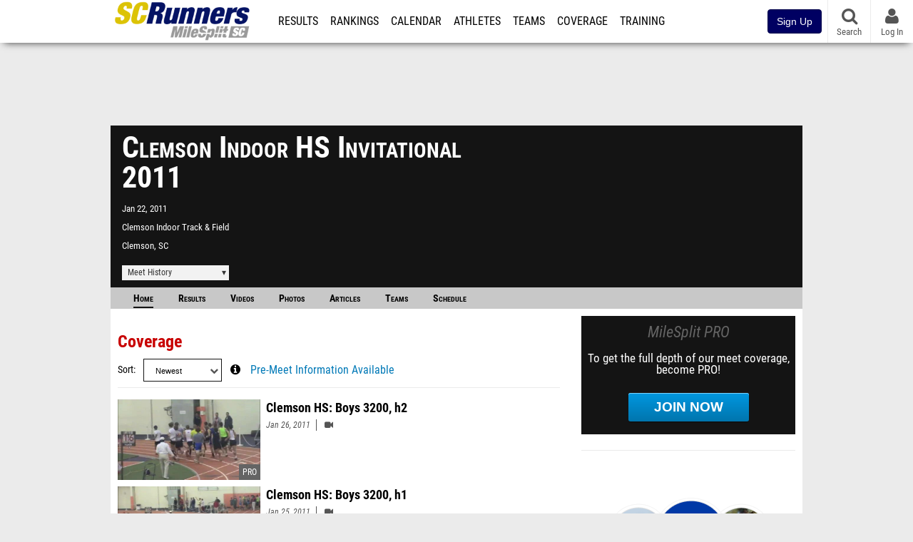

--- FILE ---
content_type: text/html; charset=UTF-8
request_url: https://sc.milesplit.com/meets/83985-clemson-indoor-hs-invitational-2011
body_size: 13511
content:
<!DOCTYPE html>
<html lang="en" xmlns:>
<head>
    <script src="https://cmp.osano.com/AzyWAQS5NWEEWkU9/eab0a836-8bac-45b1-8b3e-e92e57e669db/osano.js?language=en"></script>
<script src="https://www.flolive.tv/osano-flo.js" ></script>    <!-- Google Tag Manager -->
    <!-- Google Tag Manager -->
<script>(function(w,d,s,l,i){w[l]=w[l]||[];w[l].push({'gtm.start':
            new Date().getTime(),event:'gtm.js'});var f=d.getElementsByTagName(s)[0],
        j=d.createElement(s),dl=l!='dataLayer'?'&l='+l:'';j.async=true;j.src=
        'https://www.googletagmanager.com/gtm.js?id='+i+dl;f.parentNode.insertBefore(j,f);
    })(window,document,'script','dataLayer','GTM-M962P37');</script>
<!-- End Google Tag Manager -->    <!-- End Google Tag Manager -->

    <title> Clemson Indoor HS Invitational Meet Manager</title>

    <!-- Meta -->
    <meta charset="utf-8">
    <meta http-equiv="Content-Type" content="text/html; charset=utf-8" />
    <!-- Responsive -->
    <meta name="application-name" content="SCRUNNERS.COM" />
    <meta name="MobileOptimized" content="width" />
    <meta name="HandheldFriendly" content="true" />
    <meta name="apple-mobile-web-app-capable" content="yes" />
    <meta name="apple-mobile-web-app-status-bar-style" content="black" />
    <meta name="apple-touch-fullscreen" content="YES" />
    <meta name="viewport" content="width=device-width,initial-scale=1.0,minimum-scale=1.0,minimal-ui" />
    <meta name="format-detection" content="telephone=no;address=no;email=no" />
    <!-- Verification -->
    <meta name="inmobi-site-verification" content="d3ac33f46ed8e33a0b3afa297531f596" />
    <!-- Facebook/OpenGraph -->
    <meta property="fb:admins" content="506280686,508214191" />
    <meta property="fb:app_id" content="261198561567" />
    <meta property="fb:page_id" content="104136371855" />
    <meta property="og:site_name" content="SCRUNNERS.COM" />
    <meta property="og:type" content="article" />
    <!-- Twitter -->
    <meta name="twitter:card" content="summary">
    <meta name="twitter:site" content="@milesplit">
    <meta property="og:title" name="twitter:title" content="Clemson Indoor HS Invitational 2011 - Coverage" />
            <meta property="og:description" name="twitter:description" content="MileSplits official coverage for the 2011 Clemson Indoor HS Invitational in Clemson SC." />
                <meta property="og:image" name="twitter:image:src" content="https://sc.milesplit.com" />
            <!-- END Meta -->

    <!-- SEO -->
                                    <meta name="description" content="MileSplits official coverage for the 2011 Clemson Indoor HS Invitational in Clemson SC." />
                            <meta name="keywords" content="Clemson Indoor HS Invitational,Clemson,SC,USA" />
                    
    <link rel="canonical" href="https://sc.milesplit.com/meets/83985-clemson-indoor-hs-invitational-2011/coverage" />
    <!-- END SEO -->

    <!-- Icons -->
    <link href="https://assets.sp.milesplit.com/images/milesplit-favicon.png" rel="apple-touch-icon" />
    <link href="https://assets.sp.milesplit.com/images/milesplit-favicon.png" rel="shortcut icon" />
    <link rel="img_src" href="https://assets.sp.milesplit.com/images/milesplit-favicon.png" />

    <!-- CSS -->
    <link href="https://css.sp.milesplit.com/drivefaze/reset.css?build=20260115153858" rel="stylesheet" />
    <link rel="stylesheet" href="//maxcdn.bootstrapcdn.com/font-awesome/4.6.3/css/font-awesome.min.css">
    <link href="//fonts.googleapis.com/css?family=PT+Sans" rel="stylesheet" />
    <link href="//fonts.googleapis.com/css?family=Roboto:400,700,900" rel="stylesheet" />
    <!--[if lt IE 9]>
    <script src="//html5shiv.googlecode.com/svn/trunk/html5.js"></script>
    <![endif]-->
    <link href="https://css.sp.milesplit.com/drivefaze/default.css?build=20260115153858" rel="stylesheet" />
    <link rel="stylesheet" href="https://css.sp.milesplit.com/milesplit/recaptcha.css?build=20260115153858"/>
    <link href="https://css.sp.milesplit.com/drivefaze/sites/sc.css?build=20260115153858" rel="stylesheet" />
        <link href="https://css.sp.milesplit.com/drivefaze/meets/manager/default.css?build=20260115153858" rel="stylesheet" />
    <!-- END CSS -->

    <!-- Init Scripts -->
    <script>
        // site info

        window.dataLayer = window.dataLayer || [];
        dataLayer.push ({
                    'siteId'   : '42',
            'tld'      : 'com'
        });
    </script>
    <script>
        var _sf_startpt=(new Date()).getTime()
    </script>
    <!-- Segment -->
    <script>
        !function(){var analytics=window.analytics=window.analytics||[];if(!analytics.initialize)if(analytics.invoked)window.console&&console.error&&console.error("Segment snippet included twice.");else{analytics.invoked=!0;analytics.methods=["trackSubmit","trackClick","trackLink","trackForm","pageview","identify","reset","group","track","ready","alias","debug","page","once","off","on","addSourceMiddleware","addIntegrationMiddleware","setAnonymousId","addDestinationMiddleware"];analytics.factory=function(e){return function(){var t=Array.prototype.slice.call(arguments);t.unshift(e);analytics.push(t);return analytics}};for(var e=0;e<analytics.methods.length;e++){var key=analytics.methods[e];analytics[key]=analytics.factory(key)}analytics.load=function(key,e){var t=document.createElement("script");t.type="text/javascript";t.async=!0;t.src="https://siop.flosports.tv/siop.js/v1/" + key + "/siop.min.js";;var n=document.getElementsByTagName("script")[0];n.parentNode.insertBefore(t,n);analytics._loadOptions=e};analytics._writeKey="r90fhunU3ddJmMaXcBYXLtAi2vkJHc5g";analytics._cdn="https://siop.flosports.tv";analytics.SNIPPET_VERSION="5.2.0";
            analytics.load("aNJHVzqtABqlCj8RMdLp4YsCVZ51nbs3");
            // Do identity call
            let rawSegmentIdentity = '';

            let userIdentity = false;
            if (rawSegmentIdentity){
                userIdentity = JSON.parse(rawSegmentIdentity);
            }

            if (userIdentity) {
                analytics.identify(
                    '',
                    userIdentity
                );
            }
            // Do page call
            let args = ["Meet Manager - Info",{"browser":"Chrome","browser_version":"131.0.0.0","component":"App Component","device":"Desktop","device_brand":"Apple","node_id":83985,"node_type":"Meet","page_category":"Meet Manager","subpage_category":"Info","paywall_present":0,"vertical":"MileSplit","site_id":15,"milesplit_site_id":"42","milesplit_site_code":"sc"}];
            if (args.length > 1) {
                analytics.page(
                    args[0],
                    args[1]
                );
            }
            else {
                analytics.page();
            }
        }}();
    </script>
    <script>
        var ads = {
            'ga': {
                'send': {
                    'hitType'         : 'event',
                    'eventCategory'   : 'dfp',
                    'eventAction'     : 'Initializing',
                    'eventLabel'      : 'Hi',
                    'eventValue'      : 'Hi',
                    'hitCallBack'     : function() {
                        _DF_.log('DFP Callback');
                    }
                }
            },
            'page': {
                'subdomain' : 'sc',
                'module'    : 'meets',
                'moduleId'  : '83985',
                'keywords'  : '',
                'account'   : '0'
            },
            'rules': {
                'id'                      : '',
                'cached'                  : '',
                'skin'                    : '',
                    'interstitial'            : '',
            'mobileInterstitial'      : '',
            'leaderboard'             : ''
                    }
        }
        window.adData = ads;
    </script>
    <!-- Facebook -->
    <script>
        window.fbAsyncInit = function() {
            FB.init({
                appId            : '261198561567',
                autoLogAppEvents : false,
                xfbml            : true,
                version          : 'v3.0'
            });
        };
    </script>
    <script async defer src="https://connect.facebook.net/en_US/sdk.js"></script>
        <!-- Schema.org -->
    <script type="application/ld+json">
        {
            "@context": "https://schema.org",
            "@type": "SportsEvent",
            "name": "Clemson Indoor HS Invitational",
            "description": "MileSplits official coverage for the 2011 Clemson Indoor HS Invitational in Clemson SC.",
            "startDate": "2011-01-22",
            "endDate": "2011-01-22",
            "homeTeam": " ",
            "sport": " ",
            "location": {
                "@type": "Place",
                "name": "Clemson Indoor Track &amp; Field Complex",
                "address": {
                  "@type": "PostalAddress",
                  "addressLocality": "Clemson",
                  "addressRegion": "SC"
                }
            },
            "url": "https://sc.milesplit.com/meets/83985-clemson-indoor-hs-invitational-2011/coverage"
        }
    </script>

        <!-- End Init Scripts -->

    <!-- Head Scripts -->
    <script src="//ajax.googleapis.com/ajax/libs/jquery/2.1.3/jquery.min.js"></script>
    <script src="https://www.recaptcha.net/recaptcha/enterprise.js?render=6LcfSNkjAAAAAEt-bQi1C9XVNfjQ8K_v-LXHecZj"></script>
    <script src="https://js.sp.milesplit.com/drivefaze/prereq.js?build=20260115153858"></script>
    <script src="https://js.sp.milesplit.com/drivefaze/core.js?build=20260115153858"></script>
    <script src="https://js.sp.milesplit.com/drivefaze/api.js?build=20260115153858"></script>
    <script src="https://js.sp.milesplit.com/3rdparty/twbs/3.3.7/bootstrap.min.js?build=20260115153858"></script>
    <script src="https://js.sp.milesplit.com/3rdparty/platform.js?build=20260115153858"></script>

    <!-- Clarity -->
            <script src="https://js.sp.milesplit.com/3rdparty/clarity.js?build=20260115153858"></script>
    
    <script src="https://js.sp.milesplit.com/drivefaze/segment.js?build=20260115153858"></script>
    <script src="https://js.sp.milesplit.com/drivefaze/cointoss.js?build=20260115153858"></script>
    <script src="https://js.sp.milesplit.com/drivefaze/pro/paywall.js?build=20260115153858"></script>
        <script type="text/javascript">
                $(function(){
            Prereq
                .require({ 'layout'     : 'https://js.sp.milesplit.com/drivefaze/layout.js?build=20260115153858' });
                //.require({ 'api'        : 'https://js.sp.milesplit.com/drivefaze/api.js?build=20260115153858 })
                //.require({ 'twbs'       : 'https://js.sp.milesplit.com/3rdparty/twbs/3.3.7/bootstrap.min.js?build=20260115153858' })
            // Touch devices
            if (!!('ontouchstart' in window)) {
                Prereq.require(
                    'https://js.sp.milesplit.com/3rdparty/doubletaptogo/d2g.js?build=20260115153858',
                    function() {
                        $('#navbar li:has(ul)').doubleTapToGo();
                    }
                );
            }
        });
                _DF_.init({
            subDomain: 'sc',
            rootDomain: 'milesplit.com',
            userName: '',
            userToken:'',
            userID: '',
            appName: 'MileSplit',
            appHash: 'b900dfbdc4a0e2d3c6a163cfc08c077e',
            siteId: '42',
            accounts: {"domain":"https:\/\/accounts.milesplit.com","apiDomain":"https:\/\/api30.milesplit.com","signup":"\/signup","join":"\/join","login":"\/login","loginSuper":"\/login\/super","forgot":"\/login\/forgot","logout":"\/logout","register":"\/register","account":"\/account\/information","editAccount":"\/settings\/edit","subscription":"\/account\/subscriptions"}
        });
    </script>
    <script type="text/javascript">
        $(document).ready(function() {

            $('a.upgrade').click(function () {
                trackUpgradeSignupEvent('upgrade');
            });
            $('a.signup').click(function () {
                trackUpgradeSignupEvent('signup');
            });
            $('a.login_link').click(function () {
                trackUpgradeSignupEvent('login_link');
            });
            $('a.signup_link').click(function () {
                trackUpgradeSignupEvent('signup_link');
            });
            $('a.live_results').click(function () {
                trackUpgradeSignupEvent('live_results');
            });

            function trackUpgradeSignupEvent(event) {
                let eventLabel;
                switch (event) {
                    case 'signup':
                        eventLabel = 'MileSplit - Signup Button Click';
                        break;
                    case 'upgrade':
                        eventLabel = 'MileSplit - Upgrade Button Click';
                        break;
                    case 'signup_link':
                        eventLabel = 'MileSplit - Signup Link Click';
                        break;
                    case 'login_link':
                        eventLabel = 'MileSplit - Login Link Click';
                        break;
                    case 'live_results':
                        eventLabel = 'MileSplit - Live Results Link Click';
                        break;
                }
                if (typeof segment !== 'undefined') {
                    segment.track(
                        {
                            event_fired: eventLabel
                        },
                        {
                            integrations: {
                                'All': true,
                                'Google Analytics': false,
                                'Facebook Pixel': false,
                                'Meta Pixel': false
                            }
                        }
                    );
                } else {
                    $.error('Segment object not found');
                }
            }
        });
    </script>
        
    <script src="https://js.sp.milesplit.com/drivefaze/meets/meets.js?build=20260115153858"></script>
    <!-- END Head Scripts -->

    <!-- Social/Sharing -->
        <link rel="publisher" href="//plus.google.com/106335681194473166154"/>

        <script src="https://cdnjs.cloudflare.com/ajax/libs/handlebars.js/4.7.7/handlebars.runtime.min.js" integrity="sha512-1JsLHOJ3aKKxY96SA64yDTGQXo46wjivsGj6LiZGQaz0V6cGpGjfFOm1fnH9WkNwf8FFaIU8jVrvAjSESKESww==" crossorigin="anonymous" referrerpolicy="no-referrer"></script>
    <link href="https://css.sp.milesplit.com/drivefaze/personalization/onboardingCTA.css?build=20260115153858" rel="stylesheet"/>
    <link href="https://css.sp.milesplit.com/drivefaze/personalization/sidebarWidget.css?build=20260115153858" rel="stylesheet"/>
    <link href="https://css.sp.milesplit.com/drivefaze/personalization/claimAthlete.css?build=20260115153858" rel="stylesheet"/>
    <script src="https://js.sp.milesplit.com/drivefaze/handlebarTemplates.js?build=20260115153858"></script>
    <script type="text/javascript" src="https://js.sp.milesplit.com/3rdparty/moment/moment.2.26.0.min.js?build=20260115153858"></script>

            <script type="text/javascript" src="https://js.sp.milesplit.com/drivefaze/personalization/joinAthleteWidget.js?build=20260115153858"></script>
    
</head>

<body class="drivefaze redesign2015 sc meets">
<!-- Google Tag Manager No Script -->
<!-- Google Tag Manager (noscript) -->
<noscript><iframe src="https://www.googletagmanager.com/ns.html?id=GTM-M962P37"
                  height="0" width="0" style="display:none;visibility:hidden"></iframe></noscript>
<!-- End Google Tag Manager (noscript) --><!-- END Google Tag Manager No Script -->

<!-- AJAX Loader -->
<div id="loader">
    <div class="loaderMsgContainer">
        <div class="loaderMsg">
            <span>
                <i class="fa fa-spinner fa-spin"></i>
                <span class="loaderText">Loading</span>
            </span>
        </div>
    </div>
</div>
<!-- End AJAX Loader -->

<div id="page">

                                                                                                                <header role="banner" id="masthead">
        <div>
    <div id="logo">
        <a class="header" href="/">
            <span class="title">SCRUNNERS.COM</span>
        </a>
    </div>

    <nav role="navigation" id="navbar">
        <div class="button">
            <i class="fa fa-bars"></i>
            <i class="fa fa-remove"></i>
        </div>
        <div class="menu">
            <ul>
                <li class="results">
                    <a href="/results">Results</a>
                    <ul>
                        <li class="resultLinkShoveLeft">
                            <a href="/results">Meet Results </a>
                        </li>
                        <li class="resultLinkShoveLeft" >
                            <a class="live_results" href="http://milesplit.live/overall">Live Results</a>
                        </li>
                    </ul>
                </li>
                <li class="rankings">
                    <a href="/rankings/leaders/high-school-boys/2026">Rankings</a>
                    <ul>
                                                <li>
                            <a href="/rankings/leaders/high-school-boys/cross-country">XC Lists</a>
                        </li>
                        <li>
                            <a href="/rankings/leaders/high-school-boys/indoor-track-and-field">Indoor Lists</a>
                        </li>
                        <li>
                            <a href="/rankings/leaders/high-school-boys/outdoor-track-and-field">Outdoor Lists</a>
                        </li>
                        <li>
                            <a href="/virtual-meets">Virtual Meets</a>
                        </li>
                        <li>
                            <a href="/teamscores">XC Team Scores</a>
                        </li>
                        <li>
                            <a href="/athletes/compare">Compare Athletes</a>
                        </li>
                    </ul>
                </li>
                <li class="calendar">
                    <a href="/calendar">Calendar</a>
                </li>
                <li id="navAthletes" class="athletes">
                    <a href="/athletes">Athletes</a>
                </li>
                                    <li class="teams">
                        <a href="/teams">Teams</a>
                    </li>
                                <li class="coverage">
                    <a href="#">Coverage</a>
                    <ul>
                        <li>
                            <a href="/photos">Photos</a>
                        </li>
                        <li>
                            <a href="/videos/meets">Videos</a>
                        </li>
                        <li>
                            <a href="/articles">Articles Archive</a>
                        </li>
                        <li>
                            <a href="/signings">College Commitments</a>
                        </li>
                    </ul>
                </li>
                <li class="discussion">
                    <a href="/training">Training</a>
                </li>
                <li class="registration">
                    <a href="/meet-creation">Registration</a>
                    <ul>
                        <li>
                            <a href="/registration-landing">About</a>
                        </li>
                        <li>
                            <a href="/meet-creation">Setup Meet</a>
                        </li>
                                                <li>
                            <a href="https://support.milesplit.com/">FAQ/Help</a>
                        </li>
                    </ul>
                </li>
                <li class="more">
                    <a href="/more">More</a>
                    <ul>
                        <li>
                            <a href="https://www.boulderbibs.com/collections/milesplit" target="_blank">Bibs</a>
                        </li>
                                                    <li>
                                <a href="/timing">Timing Companies</a>
                            </li>
                                                <li>
                            <a href="/calc">Conversion Calculator</a>
                        </li>
                        <li>
                            <a href="/racetab">RaceTab</a>
                        </li>
                        <li class="network">
                            <a href="/network">MileSplit Network</a>
                        </li>
                        <li>

                    </ul>
                </li>
            </ul>
        </div>
    </nav>

        <nav id="navbarUpgradePill">
        <div class="button">
            <center>
                <a class="signup" href="/join">
                    <button class="btn btn-primary btn-block btn-md">Sign Up</button>
                </a>
            </center>
        </div>
    </nav>
    
    <nav id="social">
        <div class="button">
            <a href="#" class="facebook">
                <i class="fa fa-facebook-official"></i>
            </a>
            <a href="#" class="twitter">
                <i class="fa fa-twitter"></i>
            </a>
            <span>Follow Us</span>
        </div>
    </nav>

    <nav id="search" role="search">
        <div class="button">
            <a href="/search">
                <i class="fa fa-search" style="display:block"></i>
                <span>Search</span>
            </a>
        </div>
    </nav>

    <nav id="account">
        <div class="button">
            <a href="#account">
                <i class="fa fa-user"></i>
                <i class="fa fa-remove"></i>
                                <span>Log In</span>
                            </a>
        </div>
        <div class="menu">
            
            <section>
                <header>
                    <strong class="notLoggedIn">
                        Not logged in
                    </strong>
                </header>

                <ul>
                    <li>
                        <a class="login_link" href="/login?next=https%3A%2F%2Fsc.milesplit.com%2Fmeets%2F83985-clemson-indoor-hs-invitational-2011%2Fcoverage&ref=navbar">
                            Log In
                        </a>
                    </li>
                    <li>
                        <a href="/join?next=https%3A%2F%2Fsc.milesplit.com%2Fmeets%2F83985-clemson-indoor-hs-invitational-2011%2Fcoverage&ref=navbar">
                            Sign Up
                        </a>
                    </li>
                </ul>

            </section>

                    </div>
    </nav>

</div>
    </header>
    <div id="skin"></div>
    <div class="leaderboard">
        <div id="leaderboard_atf"></div>
        <div id="leaderboard_promo"></div>
        <div id="pushdown"></div>
    </div>
    <main role="main">

        <div id="subheader">
                
<script src="https://js.sp.milesplit.com/drivefaze/meets/meets.js?build=20260115153858"></script>
<link href="https://css.sp.milesplit.com/drivefaze/dropdown.css?build=20260115153858" rel="stylesheet" />
<link href="https://css.sp.milesplit.com/drivefaze/meets/default.css?build=20260115153858" rel="stylesheet" />

<header class="meet noLogo">

    
        <h1 class="meetName">
            Clemson Indoor HS Invitational 2011
        </h1>


    <div class="basicInfo">
        <div class="date">
            <time>
                Jan 22, 2011
            </time>
                    </div>

        <div class="venueName">
            <a href="https://sc.milesplit.com/venues/10738/clemson-indoor-track-and-field-complex">Clemson Indoor Track &amp; Field Complex</a>
        </div>

        <div class="venueCity">
            Clemson, SC
        </div>

    </div>

    <div class="extendedInfo">

        
        

        
        <div class="countdown">
                    </div>
    </div>

    <div class="registration">

        
        
        
        


    </div>

    <div class="dropdownMenus">

        <div class="meetHistory">
            <a href="#">Meet History</a>
            <div class="dropdown">
                                <div class="recordCategories">
                    <strong>Records</strong>
                    <ul class="categories">
                        <li>
                            <a href="#meet">Meet</a>
                        </li>
                        <li>
                            <a href="#venue">Venue</a>
                        </li>
                    </ul>
                </div>
                <div class="meet records">
                    <strong>Meet Records</strong>
                    <ul>
                        <li class="back">
                            <a href="#back">Back</a>
                        </li>
                                                                        <li class="hs male meet">
                            <a href="https://www.milesplit.com/rankings/leaders/high-school-boys/indoor-track-and-field?year=all&meet=20820">
                                High School Boys
                            </a>
                        </li>
                        <li class="hs female meet">
                            <a href="https://www.milesplit.com/rankings/leaders/high-school-girls/indoor-track-and-field?year=all&meet=20820">
                                High School Girls
                            </a>
                        </li>
                                                                                            </ul>
                </div>
                                <div class="venue records">
                    <strong>Venue Records</strong>
                    <ul>
                                                <li class="back">
                            <a href="#back">Back</a>
                        </li>
                                                                                                <li class="hs male venue">
                            <a href="https://www.milesplit.com/rankings/leaders/high-school-boys/indoor-track-and-field?year=all&venue=10738">
                                High School Boys
                            </a>
                        </li>
                        <li class="hs female venue">
                            <a href="https://www.milesplit.com/rankings/leaders/high-school-girls/indoor-track-and-field?year=all&venue=10738">
                                High School Girls
                            </a>
                        </li>
                                                                                            </ul>
                </div>
                                <div class="pastMeets">
                    <strong>Past Meets</strong>
                                        <ul class="decades">
                                                                                                    <li>
                            <a href="#2030">2030s</a>
                        </li>
                                                                                                                                                                                                                                                        <li>
                            <a href="#2020">2020s</a>
                        </li>
                                                                                                                                                                                                                                                                                                                                                                                                                                                                                                                                                                                                                                                                        <li>
                            <a href="#2010">2010s</a>
                        </li>
                                                                                                                                                                                                                                                                                                    </ul>
                                        <ul class="meets">
                                                <li class="back">
                            <a href="#back">Back</a>
                        </li>
                                                                        <li data-decade="2030">
                            <a href="https://sc.milesplit.com/meets/711924-clemson-high-school-invitational-2026">2026-01-11</a>
                                                    </li>
                                                <li data-decade="2030">
                            <a href="https://sc.milesplit.com/meets/651129-clemson-high-school-invitational-2025">2025-01-12</a>
                                                    </li>
                                                <li data-decade="2020">
                            <a href="https://sc.milesplit.com/meets/580931-clemson-high-school-invitational-2024">2024-01-14</a>
                                                    </li>
                                                <li data-decade="2020">
                            <a href="https://sc.milesplit.com/meets/510720-clemson-hs-and-youth-invitational-2023">2023-01-15</a>
                                                    </li>
                                                <li data-decade="2020">
                            <a href="https://sc.milesplit.com/meets/510591-clemson-high-school-youth-invitational-2023">2022-12-15</a>
                                                    </li>
                                                <li data-decade="2020">
                            <a href="https://sc.milesplit.com/meets/453363-clemson-high-school-indoor-invitational-200-400-800-and-mile-2022">2022-01-28</a>
                                                    </li>
                                                <li data-decade="2020">
                            <a href="https://sc.milesplit.com/meets/453362-clemson-high-school-indoor-400-800-mile-invitational-2022">2022-01-08</a>
                                                    </li>
                                                <li data-decade="2020">
                            <a href="https://sc.milesplit.com/meets/374933-clemson-high-school-invitational-2020">2020-01-24</a>
                                                    </li>
                                                <li data-decade="2010">
                            <a href="https://sc.milesplit.com/meets/157026-clemson-youth-and-masters-invitational-2014">2014-01-25</a>
                                                    </li>
                                                <li data-decade="2010">
                            <a href="https://sc.milesplit.com/meets/128523-clemson-youth-and-masters-invitational-2013">2013-01-26</a>
                                                    </li>
                                                <li data-decade="2010">
                            <a href="https://sc.milesplit.com/meets/104724-clemson-youth-and-masters-invitational-2012">2012-01-21</a>
                                                    </li>
                                            </ul>
                </div>
                            </div>
        </div>

        
        
    </div>

    <nav class="meetHeaderNav">

        <a href="https://sc.milesplit.com/meets/83985-clemson-indoor-hs-invitational-2011/coverage"  class="selected" >
            Home
        </a>

        <a href="https://sc.milesplit.com/meets/83985-clemson-indoor-hs-invitational-2011/results" >
            Results
        </a>

                    <a href="https://sc.milesplit.com/meets/83985-clemson-indoor-hs-invitational-2011/videos" >
                Videos
            </a>
        
                    <a href="https://sc.milesplit.com/meets/83985-clemson-indoor-hs-invitational-2011/photos" >
                Photos
            </a>
        
                    <a href="https://sc.milesplit.com/meets/83985-clemson-indoor-hs-invitational-2011/articles" >
                Articles
            </a>
        
                    <a href="https://sc.milesplit.com/meets/83985-clemson-indoor-hs-invitational-2011/teams" >
                Teams
            </a>
        
                    <a href="https://sc.milesplit.com/meets/83985-clemson-indoor-hs-invitational-2011/schedules" >
                Schedule
            </a>
        
        
        <div class="addthis_toolbox addthis_default_style addthis_24x24_style social">
            <a class="addthis_button_facebook"></a>
            <a class="addthis_button_twitter"></a>
            <a class="addthis_button_pinterest_share"></a>
            <a class="addthis_button_tumblr"></a>
            <a class="addthis_button_google_plusone_share"></a>
            <a class="addthis_button_compact"></a>
        </div>

        <script type="text/javascript">var addthis_config = {'data_track_addressbar':true,'data_ga_tracker':'UA-381648-1'};</script>
        <script type="text/javascript" src="//s7.addthis.com/js/300/addthis_widget.js#pubid=ra-51d30fae08c5dc5c"></script>
    </nav>
</header>

<script type="text/javascript">
    $(document).ready(function(){
        var cur = new Date();
        var close = new Date('');
        var one_day = 1000 * 60 * 60 * 24;
        var distance = close.getTime() - cur.getTime();
        var daysLeft = distance/ one_day;
        if(daysLeft > 1){
            $('#countdownMain').text(`Registration Closes in ${ Math.floor(daysLeft) } days`)
        } else {
            $('#countdownMain').text('Time left to register');
            var x = setInterval(function() {
                var now = new Date();
                var distance = close.getTime() - now.getTime();
                var hours = Math.floor((distance % (1000 * 60 * 60 * 24)) / (1000 * 60 * 60));
                var minutes = Math.floor((distance % (1000 * 60 * 60)) / (1000 * 60));
                var seconds = Math.floor((distance % (1000 * 60)) / 1000);
                $('#countdownClock').text(`${hours} Hours ${minutes} Minutes ${seconds} Seconds`)
                if (distance < 0) {
                    clearInterval(x);
                    $('#countdownMain').text('')
                    $('#countdownClock').text('')
                }
            }, 1000);
        }
    })
</script>                    </div>

        
        <div id="content" class="content">
            <div>
                <section class="list articles">
    <header>
        <h2>Coverage</h2>
        <form>
            <div class="field dropdown sortBy sort">
                <label for="ddSortBy">Sort</label>
                <div class="input">
                    <i class="fa fa-chevron-down"></i>
                    <select name="sort">
                        <option value=""></option>
                        <option value="newest"  selected>Newest</option>
                        <option value="oldest" >Oldest</option>
                        <option value="popular" >Most Viewed</option>
                    </select>
                </div>
            </div>
                                        <div class="field link">
                    <div>
                        <i class="fa fa-info-circle"></i>
                        <a href="https://sc.milesplit.com/meets/83985-clemson-indoor-hs-invitational-2011/info">Pre-Meet Information Available</a>
                    </div>
                </div>
                    </form>
    </header>


                                    <article class="premium">
                <figure>
                    <a href="https://sc.milesplit.com/videos/14701/clemson-hs-boys-3200-h2">
                        <img src="&#x2F;&#x2F;videos.milesplit.com&#x2F;stills&#x2F;14701.jpg" alt="Clemson&#x20;HS&#x3A;&#x20;Boys&#x20;3200,&#x20;h2"/>
                    </a>
                </figure>
                <div>
                    <a href="https://sc.milesplit.com/videos/14701/clemson-hs-boys-3200-h2">
                        <strong>Clemson HS: Boys 3200, h2</strong>
                    </a>
                    <span class="datePublished">
                        Jan 26, 2011
                    </span>
                    <span class="contentType">
                                                    <i class="fa fa-video-camera"></i>
                                            </span>
                    <p>
                        
                    </p>

                </div>
            </article>
                                <article class="premium">
                <figure>
                    <a href="https://sc.milesplit.com/videos/14698/clemson-hs-boys-3200-h1">
                        <img src="&#x2F;&#x2F;videos.milesplit.com&#x2F;stills&#x2F;14698.jpg" alt="Clemson&#x20;HS&#x3A;&#x20;Boys&#x20;3200,&#x20;h1"/>
                    </a>
                </figure>
                <div>
                    <a href="https://sc.milesplit.com/videos/14698/clemson-hs-boys-3200-h1">
                        <strong>Clemson HS: Boys 3200, h1</strong>
                    </a>
                    <span class="datePublished">
                        Jan 25, 2011
                    </span>
                    <span class="contentType">
                                                    <i class="fa fa-video-camera"></i>
                                            </span>
                    <p>
                        
                    </p>

                </div>
            </article>
                                <article class="premium">
                <figure>
                    <a href="https://sc.milesplit.com/videos/14696/clemson-hs-girls-3200">
                        <img src="&#x2F;&#x2F;videos.milesplit.com&#x2F;stills&#x2F;14696.jpg" alt="Clemson&#x20;HS&#x3A;&#x20;Girls&#x20;3200"/>
                    </a>
                </figure>
                <div>
                    <a href="https://sc.milesplit.com/videos/14696/clemson-hs-girls-3200">
                        <strong>Clemson HS: Girls 3200</strong>
                    </a>
                    <span class="datePublished">
                        Jan 24, 2011
                    </span>
                    <span class="contentType">
                                                    <i class="fa fa-video-camera"></i>
                                            </span>
                    <p>
                        
                    </p>

                </div>
            </article>
                                <article class="premium">
                <figure>
                    <a href="https://sc.milesplit.com/videos/14686/clemson-hs-girls-4x400-meter-relay">
                        <img src="&#x2F;&#x2F;videos.milesplit.com&#x2F;stills&#x2F;14686.jpg" alt="Clemson&#x20;HS&#x3A;&#x20;Girls&#x20;4x400-meter&#x20;relay"/>
                    </a>
                </figure>
                <div>
                    <a href="https://sc.milesplit.com/videos/14686/clemson-hs-girls-4x400-meter-relay">
                        <strong>Clemson HS: Girls 4x400-meter relay</strong>
                    </a>
                    <span class="datePublished">
                        Jan 24, 2011
                    </span>
                    <span class="contentType">
                                                    <i class="fa fa-video-camera"></i>
                                            </span>
                    <p>
                        
                    </p>

                </div>
            </article>
                                <article class="premium">
                <figure>
                    <a href="https://sc.milesplit.com/videos/14685/clemson-hs-boys-4x400-meter-relay">
                        <img src="&#x2F;&#x2F;videos.milesplit.com&#x2F;stills&#x2F;14685.jpg" alt="Clemson&#x20;HS&#x3A;&#x20;Boys&#x20;4x400-meter&#x20;relay"/>
                    </a>
                </figure>
                <div>
                    <a href="https://sc.milesplit.com/videos/14685/clemson-hs-boys-4x400-meter-relay">
                        <strong>Clemson HS: Boys 4x400-meter relay</strong>
                    </a>
                    <span class="datePublished">
                        Jan 24, 2011
                    </span>
                    <span class="contentType">
                                                    <i class="fa fa-video-camera"></i>
                                            </span>
                    <p>
                        
                    </p>

                </div>
            </article>
                                <article class="premium">
                <figure>
                    <a href="https://sc.milesplit.com/videos/14681/clemson-hs-boys-300-h7">
                        <img src="&#x2F;&#x2F;videos.milesplit.com&#x2F;stills&#x2F;14681.jpg" alt="Clemson&#x20;HS&#x3A;&#x20;Boys&#x20;300,&#x20;h7"/>
                    </a>
                </figure>
                <div>
                    <a href="https://sc.milesplit.com/videos/14681/clemson-hs-boys-300-h7">
                        <strong>Clemson HS: Boys 300, h7</strong>
                    </a>
                    <span class="datePublished">
                        Jan 24, 2011
                    </span>
                    <span class="contentType">
                                                    <i class="fa fa-video-camera"></i>
                                            </span>
                    <p>
                        
                    </p>

                </div>
            </article>
                                <article class="premium">
                <figure>
                    <a href="https://sc.milesplit.com/videos/14679/clemson-hs-boys-300-h6">
                        <img src="&#x2F;&#x2F;videos.milesplit.com&#x2F;stills&#x2F;14679.jpg" alt="Clemson&#x20;HS&#x3A;&#x20;Boys&#x20;300,&#x20;h6"/>
                    </a>
                </figure>
                <div>
                    <a href="https://sc.milesplit.com/videos/14679/clemson-hs-boys-300-h6">
                        <strong>Clemson HS: Boys 300, h6</strong>
                    </a>
                    <span class="datePublished">
                        Jan 24, 2011
                    </span>
                    <span class="contentType">
                                                    <i class="fa fa-video-camera"></i>
                                            </span>
                    <p>
                        
                    </p>

                </div>
            </article>
                                <article class="premium">
                <figure>
                    <a href="https://sc.milesplit.com/videos/14680/clemson-hs-boys-300-h5">
                        <img src="&#x2F;&#x2F;videos.milesplit.com&#x2F;stills&#x2F;14680.jpg" alt="Clemson&#x20;HS&#x3A;&#x20;Boys&#x20;300,&#x20;h5"/>
                    </a>
                </figure>
                <div>
                    <a href="https://sc.milesplit.com/videos/14680/clemson-hs-boys-300-h5">
                        <strong>Clemson HS: Boys 300, h5</strong>
                    </a>
                    <span class="datePublished">
                        Jan 24, 2011
                    </span>
                    <span class="contentType">
                                                    <i class="fa fa-video-camera"></i>
                                            </span>
                    <p>
                        
                    </p>

                </div>
            </article>
                                <article class="premium">
                <figure>
                    <a href="https://sc.milesplit.com/videos/14678/clemson-hs-boys-300-h4">
                        <img src="&#x2F;&#x2F;videos.milesplit.com&#x2F;stills&#x2F;14678.jpg" alt="Clemson&#x20;HS&#x3A;&#x20;Boys&#x20;300,&#x20;h4"/>
                    </a>
                </figure>
                <div>
                    <a href="https://sc.milesplit.com/videos/14678/clemson-hs-boys-300-h4">
                        <strong>Clemson HS: Boys 300, h4</strong>
                    </a>
                    <span class="datePublished">
                        Jan 24, 2011
                    </span>
                    <span class="contentType">
                                                    <i class="fa fa-video-camera"></i>
                                            </span>
                    <p>
                        
                    </p>

                </div>
            </article>
                                <article class="premium">
                <figure>
                    <a href="https://sc.milesplit.com/videos/14676/clemson-hs-boys-300-h3">
                        <img src="&#x2F;&#x2F;videos.milesplit.com&#x2F;stills&#x2F;14676.jpg" alt="Clemson&#x20;HS&#x3A;&#x20;Boys&#x20;300,&#x20;h3"/>
                    </a>
                </figure>
                <div>
                    <a href="https://sc.milesplit.com/videos/14676/clemson-hs-boys-300-h3">
                        <strong>Clemson HS: Boys 300, h3</strong>
                    </a>
                    <span class="datePublished">
                        Jan 24, 2011
                    </span>
                    <span class="contentType">
                                                    <i class="fa fa-video-camera"></i>
                                            </span>
                    <p>
                        
                    </p>

                </div>
            </article>
                                <article class="premium">
                <figure>
                    <a href="https://sc.milesplit.com/videos/14675/clemson-hs-girls-300-h6">
                        <img src="&#x2F;&#x2F;videos.milesplit.com&#x2F;stills&#x2F;14675.jpg" alt="Clemson&#x20;HS&#x3A;&#x20;Girls&#x20;300,&#x20;h6"/>
                    </a>
                </figure>
                <div>
                    <a href="https://sc.milesplit.com/videos/14675/clemson-hs-girls-300-h6">
                        <strong>Clemson HS: Girls 300, h6</strong>
                    </a>
                    <span class="datePublished">
                        Jan 24, 2011
                    </span>
                    <span class="contentType">
                                                    <i class="fa fa-video-camera"></i>
                                            </span>
                    <p>
                        
                    </p>

                </div>
            </article>
                                <article class="premium">
                <figure>
                    <a href="https://sc.milesplit.com/videos/14674/clemson-hs-girls-300-h5">
                        <img src="&#x2F;&#x2F;videos.milesplit.com&#x2F;stills&#x2F;14674.jpg" alt="Clemson&#x20;HS&#x3A;&#x20;Girls&#x20;300,&#x20;h5"/>
                    </a>
                </figure>
                <div>
                    <a href="https://sc.milesplit.com/videos/14674/clemson-hs-girls-300-h5">
                        <strong>Clemson HS: Girls 300, h5</strong>
                    </a>
                    <span class="datePublished">
                        Jan 24, 2011
                    </span>
                    <span class="contentType">
                                                    <i class="fa fa-video-camera"></i>
                                            </span>
                    <p>
                        
                    </p>

                </div>
            </article>
                                <article class="premium">
                <figure>
                    <a href="https://sc.milesplit.com/videos/14673/clemson-hs-girls-300-h4">
                        <img src="&#x2F;&#x2F;videos.milesplit.com&#x2F;stills&#x2F;14673.jpg" alt="Clemson&#x20;HS&#x3A;&#x20;Girls&#x20;300,&#x20;h4"/>
                    </a>
                </figure>
                <div>
                    <a href="https://sc.milesplit.com/videos/14673/clemson-hs-girls-300-h4">
                        <strong>Clemson HS: Girls 300, h4</strong>
                    </a>
                    <span class="datePublished">
                        Jan 24, 2011
                    </span>
                    <span class="contentType">
                                                    <i class="fa fa-video-camera"></i>
                                            </span>
                    <p>
                        
                    </p>

                </div>
            </article>
                                <article class="premium">
                <figure>
                    <a href="https://sc.milesplit.com/videos/14672/clemson-hs-girls-300-h3">
                        <img src="&#x2F;&#x2F;videos.milesplit.com&#x2F;stills&#x2F;14672.jpg" alt="Clemson&#x20;HS&#x3A;&#x20;Girls&#x20;300,&#x20;h3"/>
                    </a>
                </figure>
                <div>
                    <a href="https://sc.milesplit.com/videos/14672/clemson-hs-girls-300-h3">
                        <strong>Clemson HS: Girls 300, h3</strong>
                    </a>
                    <span class="datePublished">
                        Jan 24, 2011
                    </span>
                    <span class="contentType">
                                                    <i class="fa fa-video-camera"></i>
                                            </span>
                    <p>
                        
                    </p>

                </div>
            </article>
                                <article class="premium">
                <figure>
                    <a href="https://sc.milesplit.com/videos/14671/clemson-hs-boys-300-h1">
                        <img src="&#x2F;&#x2F;videos.milesplit.com&#x2F;stills&#x2F;14671.jpg" alt="Clemson&#x20;HS&#x3A;&#x20;Boys&#x20;300,&#x20;h1"/>
                    </a>
                </figure>
                <div>
                    <a href="https://sc.milesplit.com/videos/14671/clemson-hs-boys-300-h1">
                        <strong>Clemson HS: Boys 300, h1</strong>
                    </a>
                    <span class="datePublished">
                        Jan 24, 2011
                    </span>
                    <span class="contentType">
                                                    <i class="fa fa-video-camera"></i>
                                            </span>
                    <p>
                        
                    </p>

                </div>
            </article>
                                <article class="premium">
                <figure>
                    <a href="https://sc.milesplit.com/videos/14670/clemson-hs-boys-300-h2">
                        <img src="&#x2F;&#x2F;videos.milesplit.com&#x2F;stills&#x2F;14670.jpg" alt="Clemson&#x20;HS&#x3A;&#x20;Boys&#x20;300,&#x20;h2"/>
                    </a>
                </figure>
                <div>
                    <a href="https://sc.milesplit.com/videos/14670/clemson-hs-boys-300-h2">
                        <strong>Clemson HS: Boys 300, h2</strong>
                    </a>
                    <span class="datePublished">
                        Jan 24, 2011
                    </span>
                    <span class="contentType">
                                                    <i class="fa fa-video-camera"></i>
                                            </span>
                    <p>
                        
                    </p>

                </div>
            </article>
                                <article class="premium">
                <figure>
                    <a href="https://sc.milesplit.com/videos/14664/clemson-hs-girls-300-h3">
                        <img src="&#x2F;&#x2F;videos.milesplit.com&#x2F;stills&#x2F;14664.jpg" alt="Clemson&#x20;HS&#x3A;&#x20;Girls&#x20;300,&#x20;h3"/>
                    </a>
                </figure>
                <div>
                    <a href="https://sc.milesplit.com/videos/14664/clemson-hs-girls-300-h3">
                        <strong>Clemson HS: Girls 300, h3</strong>
                    </a>
                    <span class="datePublished">
                        Jan 23, 2011
                    </span>
                    <span class="contentType">
                                                    <i class="fa fa-video-camera"></i>
                                            </span>
                    <p>
                        
                    </p>

                </div>
            </article>
                                <article class="premium">
                <figure>
                    <a href="https://sc.milesplit.com/videos/14662/clemson-hs-girls-300-h2">
                        <img src="&#x2F;&#x2F;videos.milesplit.com&#x2F;stills&#x2F;14662.jpg" alt="Clemson&#x20;HS&#x3A;&#x20;Girls&#x20;300,&#x20;h2"/>
                    </a>
                </figure>
                <div>
                    <a href="https://sc.milesplit.com/videos/14662/clemson-hs-girls-300-h2">
                        <strong>Clemson HS: Girls 300, h2</strong>
                    </a>
                    <span class="datePublished">
                        Jan 23, 2011
                    </span>
                    <span class="contentType">
                                                    <i class="fa fa-video-camera"></i>
                                            </span>
                    <p>
                        
                    </p>

                </div>
            </article>
                                <article class="premium">
                <figure>
                    <a href="https://sc.milesplit.com/videos/14661/clemson-hs-girls-300-h1">
                        <img src="&#x2F;&#x2F;videos.milesplit.com&#x2F;stills&#x2F;14661.jpg" alt="Clemson&#x20;HS&#x3A;&#x20;Girls&#x20;300,&#x20;h1"/>
                    </a>
                </figure>
                <div>
                    <a href="https://sc.milesplit.com/videos/14661/clemson-hs-girls-300-h1">
                        <strong>Clemson HS: Girls 300, h1</strong>
                    </a>
                    <span class="datePublished">
                        Jan 23, 2011
                    </span>
                    <span class="contentType">
                                                    <i class="fa fa-video-camera"></i>
                                            </span>
                    <p>
                        
                    </p>

                </div>
            </article>
                                <article class="premium">
                <figure>
                    <a href="https://sc.milesplit.com/videos/14659/clemson-hs-boys-200-h9">
                        <img src="&#x2F;&#x2F;videos.milesplit.com&#x2F;stills&#x2F;14659.jpg" alt="Clemson&#x20;HS&#x3A;&#x20;Boys&#x20;200,&#x20;h9"/>
                    </a>
                </figure>
                <div>
                    <a href="https://sc.milesplit.com/videos/14659/clemson-hs-boys-200-h9">
                        <strong>Clemson HS: Boys 200, h9</strong>
                    </a>
                    <span class="datePublished">
                        Jan 23, 2011
                    </span>
                    <span class="contentType">
                                                    <i class="fa fa-video-camera"></i>
                                            </span>
                    <p>
                        
                    </p>

                </div>
            </article>
                                <article class="premium">
                <figure>
                    <a href="https://sc.milesplit.com/videos/14658/clemson-hs-boys-200-h8">
                        <img src="&#x2F;&#x2F;videos.milesplit.com&#x2F;stills&#x2F;14658.jpg" alt="Clemson&#x20;HS&#x3A;&#x20;Boys&#x20;200,&#x20;h8"/>
                    </a>
                </figure>
                <div>
                    <a href="https://sc.milesplit.com/videos/14658/clemson-hs-boys-200-h8">
                        <strong>Clemson HS: Boys 200, h8</strong>
                    </a>
                    <span class="datePublished">
                        Jan 23, 2011
                    </span>
                    <span class="contentType">
                                                    <i class="fa fa-video-camera"></i>
                                            </span>
                    <p>
                        
                    </p>

                </div>
            </article>
                                <article class="premium">
                <figure>
                    <a href="https://sc.milesplit.com/videos/14657/clemson-hs-boys-200-h7">
                        <img src="&#x2F;&#x2F;videos.milesplit.com&#x2F;stills&#x2F;14657.jpg" alt="Clemson&#x20;HS&#x3A;&#x20;Boys&#x20;200,&#x20;h7"/>
                    </a>
                </figure>
                <div>
                    <a href="https://sc.milesplit.com/videos/14657/clemson-hs-boys-200-h7">
                        <strong>Clemson HS: Boys 200, h7</strong>
                    </a>
                    <span class="datePublished">
                        Jan 23, 2011
                    </span>
                    <span class="contentType">
                                                    <i class="fa fa-video-camera"></i>
                                            </span>
                    <p>
                        
                    </p>

                </div>
            </article>
                                <article class="premium">
                <figure>
                    <a href="https://sc.milesplit.com/videos/14656/clemson-hs-boys-200-h6">
                        <img src="&#x2F;&#x2F;videos.milesplit.com&#x2F;stills&#x2F;14656.jpg" alt="Clemson&#x20;HS&#x3A;&#x20;Boys&#x20;200,&#x20;h6"/>
                    </a>
                </figure>
                <div>
                    <a href="https://sc.milesplit.com/videos/14656/clemson-hs-boys-200-h6">
                        <strong>Clemson HS: Boys 200, h6</strong>
                    </a>
                    <span class="datePublished">
                        Jan 23, 2011
                    </span>
                    <span class="contentType">
                                                    <i class="fa fa-video-camera"></i>
                                            </span>
                    <p>
                        
                    </p>

                </div>
            </article>
                                <article class="premium">
                <figure>
                    <a href="https://sc.milesplit.com/videos/14655/clemson-hs-boys-200-h5">
                        <img src="&#x2F;&#x2F;videos.milesplit.com&#x2F;stills&#x2F;14655.jpg" alt="Clemson&#x20;HS&#x3A;&#x20;Boys&#x20;200,&#x20;h5"/>
                    </a>
                </figure>
                <div>
                    <a href="https://sc.milesplit.com/videos/14655/clemson-hs-boys-200-h5">
                        <strong>Clemson HS: Boys 200, h5</strong>
                    </a>
                    <span class="datePublished">
                        Jan 23, 2011
                    </span>
                    <span class="contentType">
                                                    <i class="fa fa-video-camera"></i>
                                            </span>
                    <p>
                        
                    </p>

                </div>
            </article>
                                <article class="premium">
                <figure>
                    <a href="https://sc.milesplit.com/videos/14654/clemson-hs-boys-200-h4">
                        <img src="&#x2F;&#x2F;videos.milesplit.com&#x2F;stills&#x2F;14654.jpg" alt="Clemson&#x20;HS&#x3A;&#x20;Boys&#x20;200,&#x20;h4"/>
                    </a>
                </figure>
                <div>
                    <a href="https://sc.milesplit.com/videos/14654/clemson-hs-boys-200-h4">
                        <strong>Clemson HS: Boys 200, h4</strong>
                    </a>
                    <span class="datePublished">
                        Jan 23, 2011
                    </span>
                    <span class="contentType">
                                                    <i class="fa fa-video-camera"></i>
                                            </span>
                    <p>
                        
                    </p>

                </div>
            </article>
                                <article class="premium">
                <figure>
                    <a href="https://sc.milesplit.com/videos/14653/clemson-hs-boys-200-h3">
                        <img src="&#x2F;&#x2F;videos.milesplit.com&#x2F;stills&#x2F;14653.jpg" alt="Clemson&#x20;HS&#x3A;&#x20;Boys&#x20;200,&#x20;h3"/>
                    </a>
                </figure>
                <div>
                    <a href="https://sc.milesplit.com/videos/14653/clemson-hs-boys-200-h3">
                        <strong>Clemson HS: Boys 200, h3</strong>
                    </a>
                    <span class="datePublished">
                        Jan 23, 2011
                    </span>
                    <span class="contentType">
                                                    <i class="fa fa-video-camera"></i>
                                            </span>
                    <p>
                        
                    </p>

                </div>
            </article>
                                <article class="premium">
                <figure>
                    <a href="https://sc.milesplit.com/videos/14652/clemson-hs-boys-200-h2">
                        <img src="&#x2F;&#x2F;videos.milesplit.com&#x2F;stills&#x2F;14652.jpg" alt="Clemson&#x20;HS&#x3A;&#x20;Boys&#x20;200,&#x20;h2"/>
                    </a>
                </figure>
                <div>
                    <a href="https://sc.milesplit.com/videos/14652/clemson-hs-boys-200-h2">
                        <strong>Clemson HS: Boys 200, h2</strong>
                    </a>
                    <span class="datePublished">
                        Jan 23, 2011
                    </span>
                    <span class="contentType">
                                                    <i class="fa fa-video-camera"></i>
                                            </span>
                    <p>
                        
                    </p>

                </div>
            </article>
                                <article class="premium">
                <figure>
                    <a href="https://sc.milesplit.com/videos/14651/clemson-hs-boys-200-h1">
                        <img src="&#x2F;&#x2F;videos.milesplit.com&#x2F;stills&#x2F;14651.jpg" alt="Clemson&#x20;HS&#x3A;&#x20;Boys&#x20;200,&#x20;h1"/>
                    </a>
                </figure>
                <div>
                    <a href="https://sc.milesplit.com/videos/14651/clemson-hs-boys-200-h1">
                        <strong>Clemson HS: Boys 200, h1</strong>
                    </a>
                    <span class="datePublished">
                        Jan 23, 2011
                    </span>
                    <span class="contentType">
                                                    <i class="fa fa-video-camera"></i>
                                            </span>
                    <p>
                        
                    </p>

                </div>
            </article>
                                <article class="premium">
                <figure>
                    <a href="https://sc.milesplit.com/videos/14650/clemson-hs-girls-200-h7">
                        <img src="&#x2F;&#x2F;videos.milesplit.com&#x2F;stills&#x2F;14650.jpg" alt="Clemson&#x20;HS&#x3A;&#x20;Girls&#x20;200,&#x20;h7"/>
                    </a>
                </figure>
                <div>
                    <a href="https://sc.milesplit.com/videos/14650/clemson-hs-girls-200-h7">
                        <strong>Clemson HS: Girls 200, h7</strong>
                    </a>
                    <span class="datePublished">
                        Jan 23, 2011
                    </span>
                    <span class="contentType">
                                                    <i class="fa fa-video-camera"></i>
                                            </span>
                    <p>
                        
                    </p>

                </div>
            </article>
                                <article class="premium">
                <figure>
                    <a href="https://sc.milesplit.com/videos/14649/clemson-hs-girls-200-h6">
                        <img src="&#x2F;&#x2F;videos.milesplit.com&#x2F;stills&#x2F;14649.jpg" alt="Clemson&#x20;HS&#x3A;&#x20;Girls&#x20;200,&#x20;h6"/>
                    </a>
                </figure>
                <div>
                    <a href="https://sc.milesplit.com/videos/14649/clemson-hs-girls-200-h6">
                        <strong>Clemson HS: Girls 200, h6</strong>
                    </a>
                    <span class="datePublished">
                        Jan 23, 2011
                    </span>
                    <span class="contentType">
                                                    <i class="fa fa-video-camera"></i>
                                            </span>
                    <p>
                        
                    </p>

                </div>
            </article>
                                <article class="premium">
                <figure>
                    <a href="https://sc.milesplit.com/articles/58272">
                        <img src="" alt="12&#x20;national&#x20;elites&#x20;from&#x20;S.C.&#x20;athletes&#x20;at&#x20;indoor&#x20;meet"/>
                    </a>
                </figure>
                <div>
                    <a href="https://sc.milesplit.com/articles/58272">
                        <strong>12 national elites from S.C. athletes at indoor meet</strong>
                    </a>
                    <span class="datePublished">
                        Jan 22, 2011
                    </span>
                    <span class="contentType">
                                                <i class="fa fa-list-ul"></i>
                                            </span>
                    <p>
                        CLEMSON - Twelve national elite standards were earned by South Carolina track and field athletes at the Clemson HS Invitational Saturday.
                    </p>

                </div>
            </article>
                                <article class="">
                <figure>
                    <a href="https://sc.milesplit.com/photos/albums/7799/clemson-indoor-hs-invitational-by-thomasmcleroy">
                        <img src="https&#x3A;&#x2F;&#x2F;d193frjqb908ar.cloudfront.net&#x2F;eyJidWNrZXQiOiJtaWxlc3BsaXQiLCJrZXkiOiJwaG90b3NcLzc3OTlcL25vcm1hbFwvMjEyMTY1MCIsImVkaXRzIjp7InJlc2l6ZSI6eyJ3aWR0aCI6MjAwLCJmaXQiOiJjb3ZlciIsInBvc2l0aW9uIjoiY2VudGVyIiwiaGVpZ2h0IjoxMTN9fX0&#x3D;&#x3F;Expires&#x3D;1926495238&amp;Signature&#x3D;NFx3-FnXNI1kJuWT5cko4PYqF8BnT6oZgBC9dpbppOwsfIQSCFku8xYWDlPOLxvXaVRVDCFM6fzoSHeSgR5sG54f&#x7E;NmW78KDc2YkQvb&#x7E;YdnZAW-8sGZaN9O8eqcxctBCKuzJtSTPhqTipMpinqyzp-XNN4G6Nvbjf4Hd3Gaphkrrx9AflAimnm&#x7E;P07nSp7pVDG-3fHmIloKn7uFtDX8RtD-brW&#x7E;Lhk7F9ypXuSLHmsks6-&#x7E;CzzCn9VuJrPz6I4D2C-eEHqbPOdJsthVhoMLkerQYc18aLgD4kEc8puEe33I7MYa6PS3MUu&#x7E;3gbDTmlhE0iKSKyj4dSxLJqeHjR4Ytg__&amp;Key-Pair-Id&#x3D;APKAJT7QBXJV435KU6MQ" alt="Clemson&#x20;Indoor&#x20;HS&#x20;Invitational&#x20;by&#x20;ThomasMcLeroy"/>
                    </a>
                </figure>
                <div>
                    <a href="https://sc.milesplit.com/photos/albums/7799/clemson-indoor-hs-invitational-by-thomasmcleroy">
                        <strong>Clemson Indoor HS Invitational by ThomasMcLeroy</strong>
                    </a>
                    <span class="datePublished">
                        Jan 22, 2011
                    </span>
                    <span class="contentType">
                                                    <i class="fa fa-camera"></i>
                                            </span>
                    <p>
                        
                    </p>

                </div>
            </article>
                                <article class="premium">
                <figure>
                    <a href="https://sc.milesplit.com/photos/albums/7810/clemson-indoor-hs-invitational-by-hyperionxc">
                        <img src="https&#x3A;&#x2F;&#x2F;d193frjqb908ar.cloudfront.net&#x2F;eyJidWNrZXQiOiJtaWxlc3BsaXQiLCJrZXkiOiJwaG90b3NcLzc4MTBcL25vcm1hbFwvMjEzMTYyMiIsImVkaXRzIjp7InJlc2l6ZSI6eyJ3aWR0aCI6MjAwLCJmaXQiOiJjb3ZlciIsInBvc2l0aW9uIjoiY2VudGVyIiwiaGVpZ2h0IjoxMTN9fX0&#x3D;&#x3F;Expires&#x3D;1926495238&amp;Signature&#x3D;Kyj9xmEWZmI0Amr9Aj7wybXbXDgIhzxQdyRZn8rFbpmGdRNKhjWHAMwNqCARWGs2WkyN-D6cUY1Azqstqsu4wCWt27Fj&#x7E;5Xk9R8LDKyMIqnUY9bqZcFR9tQkUZY5MbAMDiUf1jx8yGaay-L7GuZrNQ4a5jU5MgzHJE44Eyl92648Fq7dPX5gkR2urT&#x7E;-JS33E50elwWiCkSlISl12lwgosx0589-oBWnhZwRS6U9OqBzlYm-op08tpUyMJTWJrSYlX3ZPr6oQdx0OtEE1Oq&#x7E;fKaBey0ocLDRZpxywXwsFqrcBQ98bRvh60OOSlFHsHBECKXz7Eip5xq1gXIPelcb4A__&amp;Key-Pair-Id&#x3D;APKAJT7QBXJV435KU6MQ" alt="Clemson&#x20;Indoor&#x20;HS&#x20;Invitational&#x20;by&#x20;hyperionxc"/>
                    </a>
                </figure>
                <div>
                    <a href="https://sc.milesplit.com/photos/albums/7810/clemson-indoor-hs-invitational-by-hyperionxc">
                        <strong>Clemson Indoor HS Invitational by hyperionxc</strong>
                    </a>
                    <span class="datePublished">
                        Jan 22, 2011
                    </span>
                    <span class="contentType">
                                                    <i class="fa fa-camera"></i>
                                            </span>
                    <p>
                        
                    </p>

                </div>
            </article>
                                <article class="premium">
                <figure>
                    <a href="https://sc.milesplit.com/articles/58114">
                        <img src="" alt="Interview&#x3A;&#x20;Brandon&#x20;Sanders&#x20;ready&#x20;for&#x20;first&#x20;indoor&#x20;meet"/>
                    </a>
                </figure>
                <div>
                    <a href="https://sc.milesplit.com/articles/58114">
                        <strong>Interview: Brandon Sanders ready for first indoor meet</strong>
                    </a>
                    <span class="datePublished">
                        Jan 21, 2011
                    </span>
                    <span class="contentType">
                                                <i class="fa fa-list-ul"></i>
                                            </span>
                    <p>
                        Dreher&#039;s Brandon Sanders talks about competing in his first indoor meet and training.
                    </p>

                </div>
            </article>
                                <article class="">
                <figure>
                    <a href="https://sc.milesplit.com/articles/57693">
                        <img src="" alt="&#x20;Interview&#x3A;&#x20;Clemson&#x20;high&#x20;school&#x20;indoor&#x20;meet&#x20;director&#x20;Jimmy&#x20;Stephens"/>
                    </a>
                </figure>
                <div>
                    <a href="https://sc.milesplit.com/articles/57693">
                        <strong> Interview: Clemson high school indoor meet director Jimmy Stephens</strong>
                    </a>
                    <span class="datePublished">
                        Jan 14, 2011
                    </span>
                    <span class="contentType">
                                                <i class="fa fa-list-ul"></i>
                                            </span>
                    <p>
                         
Jimmy Stephens talks about hosting an indoor meet for high school track and field athletes at Clemson on Jan. 22. 





p.p1 {margin: 0.0px 0.0px 0.0px 0.0px; font: 12.0px Times}
                    </p>

                </div>
            </article>
                                <article class="">
                <figure>
                    <a href="https://sc.milesplit.com/articles/57692">
                        <img src="" alt="Entries&#x20;posted&#x20;for&#x20;Clemson&#x20;HS&#x20;indoor&#x20;meet"/>
                    </a>
                </figure>
                <div>
                    <a href="https://sc.milesplit.com/articles/57692">
                        <strong>Entries posted for Clemson HS indoor meet</strong>
                    </a>
                    <span class="datePublished">
                        Jan 14, 2011
                    </span>
                    <span class="contentType">
                                                <i class="fa fa-list-ul"></i>
                                            </span>
                    <p>
                         Click on the meet page to view entries by gender. Current as of Jan. 14, 2011 at 12 p.m.
                    </p>

                </div>
            </article>
                                <article class="">
                <figure>
                    <a href="https://sc.milesplit.com/articles/57182">
                        <img src="" alt="Date&#x20;changed,&#x20;S.C.&#x20;high&#x20;school&#x20;indoor&#x20;meet&#x20;set&#x20;for&#x20;January&#x20;"/>
                    </a>
                </figure>
                <div>
                    <a href="https://sc.milesplit.com/articles/57182">
                        <strong>Date changed, S.C. high school indoor meet set for January </strong>
                    </a>
                    <span class="datePublished">
                        Dec 28, 2010
                    </span>
                    <span class="contentType">
                                                <i class="fa fa-list-ul"></i>
                                            </span>
                    <p>
                        Clemson&#039;s indoor facility will be the site host of high school meet on Jan. 22. The original date was Jan. 23. 
                    </p>

                </div>
            </article>
            </section>
            </div>
        </div>

        <aside id="side" role="complementary">
            <div>
                    

<a href="/join?ref=meet-83985-tab-home&next=https%3A%2F%2Fsc.milesplit.com%2Fmeets%2F83985-clemson-indoor-hs-invitational-2011%2Fcoverage&" class="joinPro">
    <div>
        <header>
            MileSplit PRO
        </header>
        <p>
            To get the full depth of our meet coverage, become PRO!
        </p>
        <div class="button callToAction">
            Join Now
        </div>
    </div>
</a>

    <div id="rectangle_btf_mobile"  class="mobileAd" data-name="rectangle btf mobile"></div>
    <div id="rectangle_atf" class="rectangleSideAd"></div>

    <div id="claimAthleteWidget">
    </div>

    <div id="rectangle_btf" class="rectangleSideAd"></div>
            </div>
        </aside>

    </main>

    <div id="interstitial"></div>
    <!--div class="leaderboard btf" id="leaderboard_btf" data-name="leaderboard btf"></div-->

    <footer id="footer" role="contentinfo">
        <div>
    <p class="copyright">
        &copy; 2026 <a href="/support/copyright">Copyright</a>
        <a href="https://www.flosports.tv" target="_blank">FloSports, Inc.</a>
    </p>
            <p class="editor">
            MileSplit South Carolina Editor:
            John Olson, <a href="mailto:"></a>
        </p>
        <p class="links">
        <a href="https://support.milesplit.com">Contact Us</a>
        <a href="https://www.flosports.tv/privacy-policy/">Privacy Policy</a>
        <a href="https://www.flosports.tv/terms-of-service/">Terms of Use</a>
        <a href="#" id="cookiePref" onclick="">Cookie Preferences / Do Not Sell or Share My Personal Information</a>
    </p>
    <p class="speed" data-cacheKey="{meet:83985}:/meets/83985-clemson-indoor-hs-invitational-2011:::sc" data-environment="Production">
        Generated by 10.1.2.163        fresh in 135 milliseconds
    </p>
</div>
    </footer>

</div>

<!-- Footer -->
<!-- END Footer -->

<!-- Footer Scripts -->
<script src="https://js.sp.milesplit.com/drivefaze/common-ms05.js?build=20260115153858"></script>

<script>
    $(document).ready(function () {
        $(document).on("click", '#cookiePref', function (e) {
            e.preventDefault();
            Osano.cm.showDrawer('osano-cm-dom-info-dialog-open')
        })
    })
</script><script type="text/javascript">
    segmentNavTopLevelCategories = $('#navbar .menu > ul > li > a');
    segmentNavSubCategories = $('#navbar .menu > ul > li > ul > li > a');
    segmentNavTopLevelCategories.on('click', function (e) {
        segmentNavTrack('Go To ' + $(this).text());
    });
    segmentNavSubCategories.on('click', function (e) {
        segmentNavTrack('SubNav ' + $(this).text());
    });
    var segmentNavTrack = function(event_fired) {
        segment.track({
            event_fired: event_fired,
            url: window.location.href
        },{
            integrations: {
                'All': true,
                'Google Analytics': false,
                'Facebook Pixel': false,
                'Meta Pixel': false
            }
        });
    }
</script>




<!-- END Footer Scripts -->
</body>
</html>


--- FILE ---
content_type: application/javascript; charset=utf-8
request_url: https://fundingchoicesmessages.google.com/f/AGSKWxV37nF1vx4r1bvCePnRHxc1qxO6IUmwh2_ngcesKwo3o-I5URi1nxfI6_c4Sc7ZD01GU3YEtFtzx9WdIMtDMpZuv10fDQRvopQGc82M6Lze1v7NAhfZkRPoAsS6cUJJp5L3QqVOStGe0o-i8EAr52w5BzG_UEzHwkkCXIFx5aVnOrhbqABKRbJJIkgq/_/customadmode./exit_popup/ads/popshow./googlead-=234x60;
body_size: -1291
content:
window['27e9b8d0-5271-4721-a25e-a01d638dbb7e'] = true;